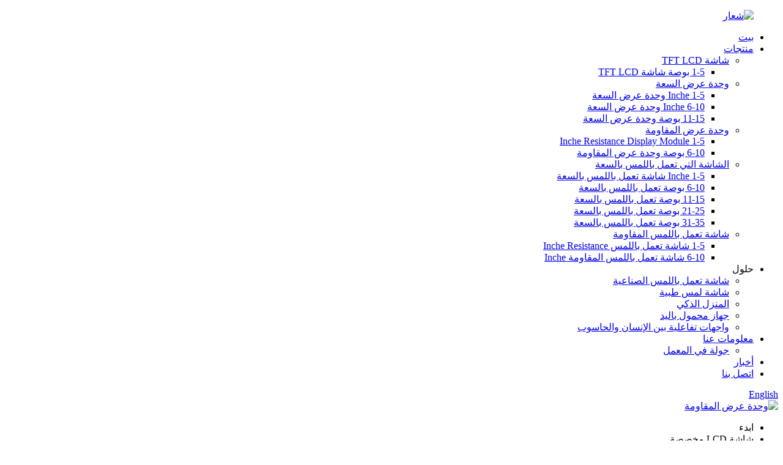

--- FILE ---
content_type: text/html
request_url: http://ar.rxtplcd.com/custom-lcd-display/
body_size: 10529
content:
<!DOCTYPE html> <html dir="rtl" lang="ar"> <head> <meta http-equiv="Content-Type" content="text/html; charset=UTF-8" /> <title>الصين مخصص عرض شاشات الكريستال السائل الصانع والمورد ، المنتج |رويشيانغ</title> <meta name="viewport" content="width=device-width,initial-scale=1,minimum-scale=1,maximum-scale=1,user-scalable=no"> <link rel="apple-touch-icon-precomposed" href=""> <meta name="format-detection" content="telephone=no"> <meta name="apple-mobile-web-app-capable" content="yes"> <meta name="apple-mobile-web-app-status-bar-style" content="black"> <link href="//cdn.globalso.com/rxtplcd/style/global/style.css" rel="stylesheet" onload="this.onload=null;this.rel='stylesheet'"> <link href="//cdn.globalso.com/rxtplcd/style/public/public.css" rel="stylesheet" onload="this.onload=null;this.rel='stylesheet'"> <link href="https://cdn.globalso.com/lite-yt-embed.css" rel="stylesheet" onload="this.onload=null;this.rel='stylesheet'"> <link rel="shortcut icon" href="//cdn.globalso.com/rxtplcd/logo111.png" /> <meta name="description" content="اعثر على أفضل مصنع ومورد صيني لاحتياجات شاشة LCD المخصصة الخاصة بك.تصفح مجموعة منتجاتنا عالية الجودة.احصل على اقتباس اليوم!" /> <meta name="keywords" content="شاشة LCD مخصصة ، شاشة LCD ، لوحة LCD ، شاشة رقمية ، حلول عرض مخصصة ، شاشة LCD مخصصة ، وحدة LCD ، الشركة المصنعة لشاشات الكريستال السائل" />   <link href="//cdn.globalso.com/hide_search.css" rel="stylesheet"/><link href="//www.rxtplcd.com/style/ar.html.css" rel="stylesheet"/></head> <body> <div class="container">   <!-- web_head start -->     <header class="web_head index_web_head">       <section class="head_layer">         <div class="layout">          <figure class="logo"> <a href="/">			<img src="//cdn.globalso.com/rxtplcd/logo2.png" alt="شعار"> 				</a></figure>           <nav class="nav_wrap">            <ul class="head_nav">               <li><a href="/">بيت</a></li> <li><a href="/products/">منتجات</a> <ul class="sub-menu"> 	<li><a href="/tft-lcd-display/">شاشة TFT LCD</a> 	<ul class="sub-menu"> 		<li><a href="/tft-lcd-display-1-5-inche/">1-5 بوصة شاشة TFT LCD</a></li> 	</ul> </li> 	<li><a href="/capacitance-display-module/">وحدة عرض السعة</a> 	<ul class="sub-menu"> 		<li><a href="/capacitance-display-module-1-5-inche/">1-5 Inche وحدة عرض السعة</a></li> 		<li><a href="/capacitance-display-module-6-10-inche/">6-10 Inche وحدة عرض السعة</a></li> 		<li><a href="/capacitance-display-module-11-15-inche/">11-15 بوصة وحدة عرض السعة</a></li> 	</ul> </li> 	<li><a href="/resistance-display-module/">وحدة عرض المقاومة</a> 	<ul class="sub-menu"> 		<li><a href="/resistance-display-module-1-5-inche/">1-5 Inche Resistance Display Module</a></li> 		<li><a href="/resistance-display-module-6-10-inche/">6-10 بوصة وحدة عرض المقاومة</a></li> 	</ul> </li> 	<li><a href="/capacitive-touch-screen/">الشاشة التي تعمل باللمس بالسعة</a> 	<ul class="sub-menu"> 		<li><a href="/capacitive-touch-screen-1-5-inche/">1-5 Inche شاشة تعمل باللمس بالسعة</a></li> 		<li><a href="/capacitive-touch-screen-6-10-inche/">6-10 بوصة تعمل باللمس بالسعة</a></li> 		<li><a href="/capacitive-touch-screen-11-15-inche/">11-15 بوصة تعمل باللمس بالسعة</a></li> 		<li><a href="/capacitive-touch-screen-21-25-inche/">21-25 بوصة تعمل باللمس بالسعة</a></li> 		<li><a href="/capacitive-touch-screen-31-35-inche/">31-35 بوصة تعمل باللمس بالسعة</a></li> 	</ul> </li> 	<li><a href="/resistance-touch-screen/">شاشة تعمل باللمس المقاومة</a> 	<ul class="sub-menu"> 		<li><a href="/resistance-touch-screen-1-5-inche/">1-5 شاشة تعمل باللمس Inche Resistance</a></li> 		<li><a href="/resistance-touch-screen-6-10-inche/">6-10 شاشة تعمل باللمس المقاومة Inche</a></li> 	</ul> </li> </ul> </li> <li><a>حلول</a> <ul class="sub-menu"> 	<li><a href="/industrial-touch-display-solutions/">شاشة تعمل باللمس الصناعية</a></li> 	<li><a href="/medical-touch-display-solutions/">شاشة لمس طبية</a></li> 	<li><a href="/smart-home/">المنزل الذكي</a></li> 	<li><a href="/handheld-device/">جهاز محمول باليد</a></li> 	<li><a href="/human-computer-interactive-interfaces/">واجهات تفاعلية بين الإنسان والحاسوب</a></li> </ul> </li> <li><a href="/about-us/">معلومات عنا</a> <ul class="sub-menu"> 	<li><a href="/factory-tour/">جولة في المعمل</a></li> </ul> </li> <li><a href="/news/">أخبار</a></li> <li><a href="/contact-us/">اتصل بنا</a></li>             </ul>           </nav>            <div class="head_right">             <div class="change-language ensemble">   <div class="change-language-info">     <div class="change-language-title medium-title">        <div class="language-flag language-flag-en"><a href="https://www.rxtplcd.com/"><b class="country-flag"></b><span>English</span> </a></div>        <b class="language-icon"></b>      </div> 	<div class="change-language-cont sub-content">         <div class="empty"></div>     </div>   </div> </div> <!--theme260-->              <span id="btn-search" class="btn--search"></span>           </div>         </div>       </section>     </header>            <section class='tag_banner'>             <a href="/products/">                 <img width="100%" height="auto" src="//cdn.globalso.com/rxtplcd/ruixiang1.jpg" alt="وحدة عرض المقاومة">             </a>         </section>         <section class="global_page">         <section class="layout">             <ul class="global_path_nav">                 <li><a>ابدء</a></li>                 <li><a>شاشة LCD مخصصة</a></li>             </ul>             <section class="global_section global_section01">                 <h1 class="global_title">احصل على شاشات LCD مخصصة مصممة لعملك ، وحلول عرض عالية الجودة وموثوقة</h1>                 <p>شركة Ruixiang Touch Display Technology Co. ، Ltd. هي شركة مصنعة وموردة لشاشات الكريستال السائل ذات جودة عالية ومخصصة في الصين.تم تصميم منتجاتنا وتصنيعها لتلبية الاحتياجات المحددة لعملائنا ، مما يجعلها مثالية للاستخدام في صناعات متنوعة مثل الرعاية الصحية والأتمتة الصناعية والاتصالات السلكية واللاسلكية والإلكترونيات الاستهلاكية وغيرها.يتم تصنيع شاشات LCD المخصصة الخاصة بنا باستخدام مواد عالية الجودة وتقنية متطورة ، مما يضمن أنها متينة وفعالة وموثوقة.وهي متوفرة بأحجام ودقة وتكوينات مختلفة لتناسب التطبيقات والمتطلبات المختلفة.سواء كنت بحاجة إلى شاشة LCD مخصصة لمنتج جديد أو منتج حالي ، فإن فريق الخبراء لدينا دائمًا على أهبة الاستعداد لتقديم حلول مخصصة تلبي احتياجاتك الفريدة.نحن نفخر بأنفسنا لالتزامنا بالجودة والابتكار ورضا العملاء ، مما جعلنا شريكًا موثوقًا به للشركات التي تبحث عن شاشات LCD مخصصة.اجعل Ruixiang Touch Display Technology Co.، Ltd. المورد المفضل لديك لشاشات LCD المخصصة اليوم واستمتع بحلول خالية من المتاعب وسريعة وبأسعار معقولة.اتصل بنا لمعرفة المزيد.</p>              </section>             <section class="global_section global_section02">                 <h3 class="global_title">منتجات ذات صله</h3>                 <div class="global_top_products flex_wrap">                     <div class="global_leftpd global_product phref">                                                 <figure><a href="/tft-3-5-inch-custom-interface-lcd-capacitive-touch-panel-screen-3-5-inch-display-module-product/" title="TFT 3.5 inch custom interface lcd capacitive touch panel screen 3.5 inch display module"><div class="img"><img src="//cdn.globalso.com/rxtplcd/lcd-display-module.jpg" alt="وحدة عرض LCD"><a class="fancybox pd_icon" href="//cdn.globalso.com/rxtplcd/lcd-display-module.jpg" data-fancybox-group="gallery" title="lcd display module"></a></div></a><figcaption><h2 style="margin-top: 15px;"><a href="/tft-3-5-inch-custom-interface-lcd-capacitive-touch-panel-screen-3-5-inch-display-module-product/" title="TFT 3.5 inch custom interface lcd capacitive touch panel screen 3.5 inch display module">TFT 3.5 بوصة واجهة مخصصة LCD شاشة تعمل باللمس بالسعة 3.5 بوصة وحدة العرض</a></h2><a href="/tft-3-5-inch-custom-interface-lcd-capacitive-touch-panel-screen-3-5-inch-display-module-product/" title="TFT 3.5 inch custom interface lcd capacitive touch panel screen 3.5 inch display module" class="global_toppd_btn">اقرأ أكثر</a></figcaption></figure>                     </div>                     <div class="global_rightpd flex_wrap">                                                     <div class="global_product">                                 <figure>                                     <div class="img">                                         <a href="/7-lcd-module-customized-lcd-display-power-distribution-capacity-touch-panel-product/" title="7 "lcd module customized display power distribution capacity touch panel"><img src="//cdn.globalso.com/rxtplcd/1-7-inch-tft-display.jpg" alt="شاشة تي أف تي مقاس 1 7 بوصة"><a class="fancybox pd_icon" href="//cdn.globalso.com/rxtplcd/1-7-inch-tft-display.jpg" data-fancybox-group="gallery" title="1 7 inch tft display"></a></a></div>                                     <figcaption>                                         <h2 style="margin-top: 8px;height:36px!important;line-height:18px!important;overflow:hidden"><a style=""  href="/7-lcd-module-customized-lcd-display-power-distribution-capacity-touch-panel-product/" title="7 "lcd module customized display power distribution capacity touch panel">7 &quot;LCD وحدة مخصصة شاشة عرض LCD قدرة توزيع الطاقة لوحة تعمل باللمس</a></h2>                                     </figcaption>                                 </figure>                             </div>                                                     <div class="global_product">                                 <figure>                                     <div class="img">                                         <a href="/11-6-ips-lcd-screen-lcd-display-module-medical-industrial-control-hd-screen-with-capacitive-touch-product/" title="11.6 "ips lcd screen display module medical industrial control hd with capacitive touch"><img src="//cdn.globalso.com/rxtplcd/1-Liquid-Crystal-Display.jpg" alt="1 شاشة بلورية سائلة"><a class="fancybox pd_icon" href="//cdn.globalso.com/rxtplcd/1-Liquid-Crystal-Display.jpg" data-fancybox-group="gallery" title="1 Liquid Crystal Display"></a></a></div>                                     <figcaption>                                         <h2 style="margin-top: 8px;height:36px!important;line-height:18px!important;overflow:hidden"><a style=""  href="/11-6-ips-lcd-screen-lcd-display-module-medical-industrial-control-hd-screen-with-capacitive-touch-product/" title="11.6 "ips lcd screen display module medical industrial control hd with capacitive touch">شاشة 11.6 بوصة IPS LCD شاشة عرض LCD وحدة تحكم طبي صناعي شاشة عالية الدقة تعمل باللمس بالسعة</a></h2>                                     </figcaption>                                 </figure>                             </div>                                                     <div class="global_product">                                 <figure>                                     <div class="img">                                         <a href="/5-inch-lcd-display-ips-hd-module-power-distribution-capacity-touch-smart-tft-panel-product/" title="5-inch LCD display IPS HD module power distribution capacity touch smart TFT panel"><img src="//cdn.globalso.com/rxtplcd/lcd-display-screen.jpg" alt="شاشة عرض LCD"><a class="fancybox pd_icon" href="//cdn.globalso.com/rxtplcd/lcd-display-screen.jpg" data-fancybox-group="gallery" title="lcd display screen"></a></a></div>                                     <figcaption>                                         <h2 style="margin-top: 8px;height:36px!important;line-height:18px!important;overflow:hidden"><a style=""  href="/5-inch-lcd-display-ips-hd-module-power-distribution-capacity-touch-smart-tft-panel-product/" title="5-inch LCD display IPS HD module power distribution capacity touch smart TFT panel">شاشة LCD مقاس 5 بوصات IPS HD وحدة توزيع الطاقة تعمل باللمس لوحة TFT ذكية</a></h2>                                     </figcaption>                                 </figure>                             </div>                                                     <div class="global_product">                                 <figure>                                     <div class="img">                                         <a href="/10-1-inch-lcd-screen-liquid-crystal-display-touch-screen-display-tft-display-module-tn-product/" title="10.1 inch Lcd Screen Liquid Crystal Display touch screen display tft display module TN"><img src="//cdn.globalso.com/rxtplcd/1-tft-display-screen1.jpg" alt="1 شاشة عرض تي اف تي"><a class="fancybox pd_icon" href="//cdn.globalso.com/rxtplcd/1-tft-display-screen1.jpg" data-fancybox-group="gallery" title="1 tft display screen"></a></a></div>                                     <figcaption>                                         <h2 style="margin-top: 8px;height:36px!important;line-height:18px!important;overflow:hidden"><a style=""  href="/10-1-inch-lcd-screen-liquid-crystal-display-touch-screen-display-tft-display-module-tn-product/" title="10.1 inch Lcd Screen Liquid Crystal Display touch screen display tft display module TN">10.1 بوصة شاشة الكريستال السائل شاشة الكريستال السائل شاشة تعمل باللمس عرض tft وحدة العرض TN</a></h2>                                     </figcaption>                                 </figure>                             </div>                                                     <div class="global_product">                                 <figure>                                     <div class="img">                                         <a href="/0-96-tft-lcd-display-240320-resolution-tft-lcd-screen-product/" title="0.96 "tft lcd display 240*320 resolution screen"><img src="//cdn.globalso.com/rxtplcd/1-touch-screen-display.jpg" alt="1 شاشة تعمل باللمس"><a class="fancybox pd_icon" href="//cdn.globalso.com/rxtplcd/1-touch-screen-display.jpg" data-fancybox-group="gallery" title="1 touch screen display"></a></a></div>                                     <figcaption>                                         <h2 style="margin-top: 8px;height:36px!important;line-height:18px!important;overflow:hidden"><a style=""  href="/0-96-tft-lcd-display-240320-resolution-tft-lcd-screen-product/" title="0.96 "tft lcd display 240*320 resolution screen">0.96 &quot;شاشة TFT LCD 240 * 320 دقة شاشة Tft Lcd</a></h2>                                     </figcaption>                                 </figure>                             </div>                                                     <div class="global_product">                                 <figure>                                     <div class="img">                                         <a href="/1-3-lcd-display-ips-hd-module-resolution-240240-spi-serial-port-16pin-seat-son-power-distribution-capacity-touch-smart-wear-product/" title="1.3 "lcd display ips hd module resolution: 240*240 spi serial port 16pin seat son power distribution capacity touch smart wear "><img src="//cdn.globalso.com/rxtplcd/1-portable-lcd-screen.jpg" alt="1 شاشة LCD محمولة"><a class="fancybox pd_icon" href="//cdn.globalso.com/rxtplcd/1-portable-lcd-screen.jpg" data-fancybox-group="gallery" title="1 portable lcd screen"></a></a></div>                                     <figcaption>                                         <h2 style="margin-top: 8px;height:36px!important;line-height:18px!important;overflow:hidden"><a style=""  href="/1-3-lcd-display-ips-hd-module-resolution-240240-spi-serial-port-16pin-seat-son-power-distribution-capacity-touch-smart-wear-product/" title="1.3 "lcd display ips hd module resolution: 240*240 spi serial port 16pin seat son power distribution capacity touch smart wear ">شاشة عرض LCD مقاس 1.3 بوصة وحدة IPS HD الدقة: منفذ تسلسلي 240 * 240 SPI 16PIN سعة توزيع الطاقة للمقعد باللمس ارتداء ذكي</a></h2>                                     </figcaption>                                 </figure>                             </div>                                             </div>                 </div>             </section>                             <section class="global_section global_advertisement">                      <a href="/about-us/">                         <img width="100%" height="auto" src="//cdn.globalso.com/rxtplcd/ruixiang41.jpg" alt="تعريف عن الشركة">                     </a>                 </section>                         <section class="global_section global_sell_product">                 <h3 class="global_title">المنتجات الأكثر مبيعًا</h3>                 <ul class="global_featuredpd flex_wrap">                                             <li class="global_featureed_item">                             <figure>                                 <div class="img">                                     <a href="/12-1-inch-capacitive-touchscreen-panel-can-be-used-for-industrial-medical-and-artificial-intelligence-devices-product/" title="12.1 inch capacitive touchscreen panel can be used for industrial, medical, and artificial intelligence devices"><img src="//cdn.globalso.com/rxtplcd/5-wire-resistive-touch-panel.jpg" alt="5 لوحة تعمل باللمس مقاومة الأسلاك"><a class="fancybox pd_icon" href="//cdn.globalso.com/rxtplcd/5-wire-resistive-touch-panel.jpg" data-fancybox-group="gallery" title="5 wire resistive touch panel"></a></a>                                 </div>                                 <figcaption>                                     <h2 style="margin-top: 8px;height:36px!important;line-height:18px!important;overflow:hidden">                                         <a style="height:36px!important;line-height:18px!important;overflow:hidden"  href="/12-1-inch-capacitive-touchscreen-panel-can-be-used-for-industrial-medical-and-artificial-intelligence-devices-product/" title="12.1 inch capacitive touchscreen panel can be used for industrial, medical, and artificial intelligence devices">يمكن استخدام لوحة الشاشة التي تعمل باللمس بالسعة 12.1 بوصة لأجهزة الذكاء الصناعي والطبية والاصطناعية</a>                                     </h2>                                 </figcaption>                             </figure>                         </li>                                             <li class="global_featureed_item">                             <figure>                                 <div class="img">                                     <a href="/4-3-lcd-display-with-resistance-touch-tft-display-module-ips-lcd-4-3-inch-tft-lcd-display-tn-product/" title="4.3 "lcd display with resistance touch tft module ips 4.3 inch tn"><img src="//cdn.globalso.com/rxtplcd/1-tft-lcd-touch-screen1.jpg" alt="1 شاشة TFT LCD تعمل باللمس"><a class="fancybox pd_icon" href="//cdn.globalso.com/rxtplcd/1-tft-lcd-touch-screen1.jpg" data-fancybox-group="gallery" title="1 tft lcd touch screen"></a></a>                                 </div>                                 <figcaption>                                     <h2 style="margin-top: 8px;height:36px!important;line-height:18px!important;overflow:hidden">                                         <a style="height:36px!important;line-height:18px!important;overflow:hidden"  href="/4-3-lcd-display-with-resistance-touch-tft-display-module-ips-lcd-4-3-inch-tft-lcd-display-tn-product/" title="4.3 "lcd display with resistance touch tft module ips 4.3 inch tn">شاشة عرض LCD 4.3 بوصة مع وحدة عرض TFT تعمل باللمس مقاومة IPS LCD 4.3 بوصة شاشة TFT LCD TN</a>                                     </h2>                                 </figcaption>                             </figure>                         </li>                                             <li class="global_featureed_item">                             <figure>                                 <div class="img">                                     <a href="/2-1-tft-color-round-screen-lcd-lcd-screen-480480-spi-40pin-plug-in-capacitive-touch-vehicle-instrumentation-product/" title="2.1 "tft color round screen lcd 480*480 spi 40pin plug-in capacitive touch vehicle instrumentation"><img src="//cdn.globalso.com/rxtplcd/1-round-lcd-display.jpg" alt="1 شاشة LCD مستديرة"><a class="fancybox pd_icon" href="//cdn.globalso.com/rxtplcd/1-round-lcd-display.jpg" data-fancybox-group="gallery" title="1 round lcd display"></a></a>                                 </div>                                 <figcaption>                                     <h2 style="margin-top: 8px;height:36px!important;line-height:18px!important;overflow:hidden">                                         <a style="height:36px!important;line-height:18px!important;overflow:hidden"  href="/2-1-tft-color-round-screen-lcd-lcd-screen-480480-spi-40pin-plug-in-capacitive-touch-vehicle-instrumentation-product/" title="2.1 "tft color round screen lcd 480*480 spi 40pin plug-in capacitive touch vehicle instrumentation">2.1 &quot;TFT ملون شاشة LCD شاشة LCD 480 * 480 SPI 40PIN المكونات في بالسعة تعمل باللمس أدوات السيارة</a>                                     </h2>                                 </figcaption>                             </figure>                         </li>                                             <li class="global_featureed_item">                             <figure>                                 <div class="img">                                     <a href="/2-8-touch-screen-smart-home-custom-size-2-8-inch-capacitive-touch-panel-product/" title="2.8" touch screen smart home custom size 2.8 inch capacitive panel"><img src="//cdn.globalso.com/rxtplcd/projected-capacitive-touch-panel.jpg" alt="لوحة اللمس السعوية المسقطة"><a class="fancybox pd_icon" href="//cdn.globalso.com/rxtplcd/projected-capacitive-touch-panel.jpg" data-fancybox-group="gallery" title="projected capacitive touch panel"></a></a>                                 </div>                                 <figcaption>                                     <h2 style="margin-top: 8px;height:36px!important;line-height:18px!important;overflow:hidden">                                         <a style="height:36px!important;line-height:18px!important;overflow:hidden"  href="/2-8-touch-screen-smart-home-custom-size-2-8-inch-capacitive-touch-panel-product/" title="2.8" touch screen smart home custom size 2.8 inch capacitive panel">2.8 بوصة تعمل باللمس شاشة المنزل الذكي حجم مخصص 2.8 بوصة لوحة تعمل باللمس بالسعة</a>                                     </h2>                                 </figcaption>                             </figure>                         </li>                                             <li class="global_featureed_item">                             <figure>                                 <div class="img">                                     <a href="/customized-2-4inch-4-wire-resistive-touch-screen-panel-product/" title="Customized 2.4inch 4 wire Resistive Touch Screen Panel"><img src="//cdn.globalso.com/rxtplcd/Resistive-Touch-Screen.jpg" alt="شاشة تعمل باللمس مقاوم"><a class="fancybox pd_icon" href="//cdn.globalso.com/rxtplcd/Resistive-Touch-Screen.jpg" data-fancybox-group="gallery" title="Resistive Touch Screen"></a></a>                                 </div>                                 <figcaption>                                     <h2 style="margin-top: 8px;height:36px!important;line-height:18px!important;overflow:hidden">                                         <a style="height:36px!important;line-height:18px!important;overflow:hidden"  href="/customized-2-4inch-4-wire-resistive-touch-screen-panel-product/" title="Customized 2.4inch 4 wire Resistive Touch Screen Panel">تخصيص 2.4 بوصة 4 سلك شاشة تعمل باللمس مقاومة لوحة</a>                                     </h2>                                 </figcaption>                             </figure>                         </li>                                             <li class="global_featureed_item">                             <figure>                                 <div class="img">                                     <a href="/2-4-inch-lcd-full-viewing-angle-240320-st7789v-2-4-inch-mcu8-36pin-lcd-module-with-capacitive-touch-panel-product/" title="2.4 inch LCD full viewing angle 240*320 ST7789V 2.4 inch MCU8 36PIN LCD module with capacitive touch panel"><img src="//cdn.globalso.com/rxtplcd/1-tft-touch-display1.jpg" alt="1 شاشة تعمل باللمس TFT"><a class="fancybox pd_icon" href="//cdn.globalso.com/rxtplcd/1-tft-touch-display1.jpg" data-fancybox-group="gallery" title="1 tft touch display"></a></a>                                 </div>                                 <figcaption>                                     <h2 style="margin-top: 8px;height:36px!important;line-height:18px!important;overflow:hidden">                                         <a style="height:36px!important;line-height:18px!important;overflow:hidden"  href="/2-4-inch-lcd-full-viewing-angle-240320-st7789v-2-4-inch-mcu8-36pin-lcd-module-with-capacitive-touch-panel-product/" title="2.4 inch LCD full viewing angle 240*320 ST7789V 2.4 inch MCU8 36PIN LCD module with capacitive touch panel">2.4 بوصة LCD زاوية عرض كاملة 240 * 320 ST7789V 2.4 بوصة MCU8 36PIN وحدة LCD مع لوحة تعمل باللمس بالسعة</a>                                     </h2>                                 </figcaption>                             </figure>                         </li>                                             <li class="global_featureed_item">                             <figure>                                 <div class="img">                                     <a href="/1-5-lcd-screen-rgb-interface-240240-resolution-tft-lcd-module-product/" title="1.5 "lcd screen rgb interface 240*240 resolution tft module"><img src="//cdn.globalso.com/rxtplcd/1-colour-tft-display.jpg" alt="1 شاشة TFT ملونة"><a class="fancybox pd_icon" href="//cdn.globalso.com/rxtplcd/1-colour-tft-display.jpg" data-fancybox-group="gallery" title="1 colour tft display"></a></a>                                 </div>                                 <figcaption>                                     <h2 style="margin-top: 8px;height:36px!important;line-height:18px!important;overflow:hidden">                                         <a style="height:36px!important;line-height:18px!important;overflow:hidden"  href="/1-5-lcd-screen-rgb-interface-240240-resolution-tft-lcd-module-product/" title="1.5 "lcd screen rgb interface 240*240 resolution tft module">شاشة LCD مقاس 1.5 بوصة واجهة RGB بدقة 240 * 240 وحدة TFT LCD</a>                                     </h2>                                 </figcaption>                             </figure>                         </li>                                             <li class="global_featureed_item">                             <figure>                                 <div class="img">                                     <a href="/2-7-tft-lcd-lcd-color-screen-rgb8-bit-port-40pili8961-lcd-screen-product/" title="2.7 "tft lcd color screen rgb8-bit port 40pili8961 screen"><img src="//cdn.globalso.com/rxtplcd/1-tft-lcd-touch-screen.jpg" alt="1 شاشة TFT LCD تعمل باللمس"><a class="fancybox pd_icon" href="//cdn.globalso.com/rxtplcd/1-tft-lcd-touch-screen.jpg" data-fancybox-group="gallery" title="1 tft lcd touch screen"></a></a>                                 </div>                                 <figcaption>                                     <h2 style="margin-top: 8px;height:36px!important;line-height:18px!important;overflow:hidden">                                         <a style="height:36px!important;line-height:18px!important;overflow:hidden"  href="/2-7-tft-lcd-lcd-color-screen-rgb8-bit-port-40pili8961-lcd-screen-product/" title="2.7 "tft lcd color screen rgb8-bit port 40pili8961 screen">2.7 &quot;شاشة LCD ملونة TFT LCD RGB8 بت منفذ 40Pili8961 شاشة LCD</a>                                     </h2>                                 </figcaption>                             </figure>                         </li>                                             <li class="global_featureed_item">                             <figure>                                 <div class="img">                                     <a href="/industrial-7-inches-4-wire-resistive-touch-screen-glass-product/" title="Industrial 7 inches 4 wire resistive touch screen glass"><img src="//cdn.globalso.com/rxtplcd/7-tft-touch-screen.jpg" alt="7 شاشة تعمل باللمس TFT"><a class="fancybox pd_icon" href="//cdn.globalso.com/rxtplcd/7-tft-touch-screen.jpg" data-fancybox-group="gallery" title="7 tft touch screen"></a></a>                                 </div>                                 <figcaption>                                     <h2 style="margin-top: 8px;height:36px!important;line-height:18px!important;overflow:hidden">                                         <a style="height:36px!important;line-height:18px!important;overflow:hidden"  href="/industrial-7-inches-4-wire-resistive-touch-screen-glass-product/" title="Industrial 7 inches 4 wire resistive touch screen glass">زجاج شاشة لمس صناعي مقاس 7 بوصات 4 سلك مقاوم</a>                                     </h2>                                 </figcaption>                             </figure>                         </li>                                             <li class="global_featureed_item">                             <figure>                                 <div class="img">                                     <a href="/coffee-machine-touch-screen-custom-3-5-inch-capacitive-touch-panel-product/" title="Coffee machine touch screen custom 3.5 inch capacitive touch panel"><img src="//cdn.globalso.com/rxtplcd/1-capacitive-multi-touch.jpg" alt="1 متعدد اللمس بالسعة"><a class="fancybox pd_icon" href="//cdn.globalso.com/rxtplcd/1-capacitive-multi-touch.jpg" data-fancybox-group="gallery" title="1 capacitive multi touch"></a></a>                                 </div>                                 <figcaption>                                     <h2 style="margin-top: 8px;height:36px!important;line-height:18px!important;overflow:hidden">                                         <a style="height:36px!important;line-height:18px!important;overflow:hidden"  href="/coffee-machine-touch-screen-custom-3-5-inch-capacitive-touch-panel-product/" title="Coffee machine touch screen custom 3.5 inch capacitive touch panel">شاشة تعمل باللمس آلة القهوة مخصصة 3.5 بوصة لوحة تعمل باللمس بالسعة</a>                                     </h2>                                 </figcaption>                             </figure>                         </li>                                             <li class="global_featureed_item">                             <figure>                                 <div class="img">                                     <a href="/5-6-touch-screen-overlay-kit-5-6-inch-multi-capacitive-touch-panel-product/" title="5.6" touch screen overlay kit 5.6 inch multi capacitive panel"><img src="//cdn.globalso.com/rxtplcd/1-self-capacitance-touch-screen.jpg" alt="1 شاشة تعمل باللمس بالسعة الذاتية"><a class="fancybox pd_icon" href="//cdn.globalso.com/rxtplcd/1-self-capacitance-touch-screen.jpg" data-fancybox-group="gallery" title="1 self capacitance touch screen"></a></a>                                 </div>                                 <figcaption>                                     <h2 style="margin-top: 8px;height:36px!important;line-height:18px!important;overflow:hidden">                                         <a style="height:36px!important;line-height:18px!important;overflow:hidden"  href="/5-6-touch-screen-overlay-kit-5-6-inch-multi-capacitive-touch-panel-product/" title="5.6" touch screen overlay kit 5.6 inch multi capacitive panel">5.6 بوصة تعمل باللمس مجموعة تراكب 5.6 بوصة لوحة اللمس بالسعة متعددة</a>                                     </h2>                                 </figcaption>                             </figure>                         </li>                                             <li class="global_featureed_item">                             <figure>                                 <div class="img">                                     <a href="/7-lcd-module-with-capacitive-touch-panel-can-be-customized-product/" title="7 "lcd module with capacitive touch panel can be customized"><img src="//cdn.globalso.com/rxtplcd/7-inch-lcd-display.jpg" alt="شاشة ال سي دي 7 بوصة"><a class="fancybox pd_icon" href="//cdn.globalso.com/rxtplcd/7-inch-lcd-display.jpg" data-fancybox-group="gallery" title="7 inch lcd display"></a></a>                                 </div>                                 <figcaption>                                     <h2 style="margin-top: 8px;height:36px!important;line-height:18px!important;overflow:hidden">                                         <a style="height:36px!important;line-height:18px!important;overflow:hidden"  href="/7-lcd-module-with-capacitive-touch-panel-can-be-customized-product/" title="7 "lcd module with capacitive touch panel can be customized">يمكن تخصيص وحدة LCD مقاس 7 بوصات مع لوحة تعمل باللمس بالسعة</a>                                     </h2>                                 </figcaption>                             </figure>                         </li>                                     </ul>             </section>                         <section class="global_section global_related_tab_container">                 <ul class="global_tabs">                                                                                     <li class="active"><i></i>المراجعات</li>                                     </ul>                 <div class="global_tab_container">                                                                                     <div class="global_rela_wrap global_relareview_wrap" style="display: block;overflow: hidden">                             <ul class="global_related_items flex_wrap global_related_columus">                                                                                                     <li class="global_related_item global_related_columu">                                         <h4 class="related_title"><i class="fa_icontw"></i>                                             <a title="">غوستاف<span style='font-size:14px;font-weight:400;'>2023.04.03 12:38:07</span></a><span class="re_star"><img src="//cdn.globalso.com/img/star01.png" alt="">                                         <img src="//cdn.globalso.com/img/star01.png" alt="">                                         <img src="//cdn.globalso.com/img/star01.png" alt="">                                         <img src="//cdn.globalso.com/img/star01.png" alt="">                                         <img src="//cdn.globalso.com/img/star01.png" alt=""></span>                                         </h4>                                         <div class="related_info">تمتلك الشركة موارد غنية وآلات متطورة وعمال ذوي خبرة وخدمات ممتازة ، ونأمل أن تستمر في تحسين منتجاتك وخدماتك وإتقانها ، أتمنى لك أفضل!</div>                                     </li>                                                                     <li class="global_related_item global_related_columu">                                         <h4 class="related_title"><i class="fa_icontw"></i>                                             <a title="">شاهيد روفالكابا<span style='font-size:14px;font-weight:400;'>2023.03.24 06:54:30</span></a><span class="re_star"><img src="//cdn.globalso.com/img/star01.png" alt="">                                         <img src="//cdn.globalso.com/img/star01.png" alt="">                                         <img src="//cdn.globalso.com/img/star01.png" alt="">                                         <img src="//cdn.globalso.com/img/star01.png" alt="">                                         <img src="//cdn.globalso.com/img/star01.png" alt=""></span>                                         </h4>                                         <div class="related_info">يتمتع عمال المصنع بروح الفريق الجيدة ، لذلك تلقينا منتجات عالية الجودة بسرعة ، بالإضافة إلى أن السعر مناسب أيضًا ، وهذا مصنع صيني جيد جدًا وموثوق به.</div>                                     </li>                                                                     <li class="global_related_item global_related_columu">                                         <h4 class="related_title"><i class="fa_icontw"></i>                                             <a title="">جودي<span style='font-size:14px;font-weight:400;'>2023.03.03 05:41:19</span></a><span class="re_star"><img src="//cdn.globalso.com/img/star01.png" alt="">                                         <img src="//cdn.globalso.com/img/star01.png" alt="">                                         <img src="//cdn.globalso.com/img/star01.png" alt="">                                         <img src="//cdn.globalso.com/img/star01.png" alt="">                                         <img src="//cdn.globalso.com/img/star01.png" alt=""></span>                                         </h4>                                         <div class="related_info">لقد انخرطنا في هذه الصناعة لسنوات عديدة ، ونحن نقدر موقف العمل والقدرة الإنتاجية للشركة ، فهذه شركة تصنيع محترفة وذات سمعة طيبة.</div>                                     </li>                                                                     <li class="global_related_item global_related_columu">                                         <h4 class="related_title"><i class="fa_icontw"></i>                                             <a title="">جيني<span style='font-size:14px;font-weight:400;'>2023.02.12 20:53:49</span></a><span class="re_star"><img src="//cdn.globalso.com/img/star01.png" alt="">                                         <img src="//cdn.globalso.com/img/star01.png" alt="">                                         <img src="//cdn.globalso.com/img/star01.png" alt="">                                         <img src="//cdn.globalso.com/img/star01.png" alt="">                                         <img src="//cdn.globalso.com/img/star01.png" alt=""></span>                                         </h4>                                         <div class="related_info">البضائع مثالية جدًا ومدير مبيعات الشركة دافئ ، وسنأتي إلى هذه الشركة للشراء في المرة القادمة.</div>                                     </li>                                                                     <li class="global_related_item global_related_columu">                                         <h4 class="related_title"><i class="fa_icontw"></i>                                             <a title="">دينة<span style='font-size:14px;font-weight:400;'>2023.01.24 10:23:55</span></a><span class="re_star"><img src="//cdn.globalso.com/img/star01.png" alt="">                                         <img src="//cdn.globalso.com/img/star01.png" alt="">                                         <img src="//cdn.globalso.com/img/star01.png" alt="">                                         <img src="//cdn.globalso.com/img/star01.png" alt="">                                         <img src="//cdn.globalso.com/img/star01.png" alt=""></span>                                         </h4>                                         <div class="related_info">يمكن لهذه الشركة المصنعة أن تستمر في تحسين المنتجات والخدمات وتحسينها ، فهي تتماشى مع قواعد المنافسة في السوق ، وهي شركة تنافسية.</div>                                     </li>                                                                     <li class="global_related_item global_related_columu">                                         <h4 class="related_title"><i class="fa_icontw"></i>                                             <a title="">ألثيا<span style='font-size:14px;font-weight:400;'>2023.01.09 23:32:01</span></a><span class="re_star"><img src="//cdn.globalso.com/img/star01.png" alt="">                                         <img src="//cdn.globalso.com/img/star01.png" alt="">                                         <img src="//cdn.globalso.com/img/star01.png" alt="">                                         <img src="//cdn.globalso.com/img/star01.png" alt="">                                         <img src="//cdn.globalso.com/img/star01.png" alt=""></span>                                         </h4>                                         <div class="related_info">البضائع التي تم استلامها للتو ، نحن راضون جدًا ، مورد جيد جدًا ، ونأمل في بذل جهود متواصلة للقيام بعمل أفضل.</div>                                     </li>                                                             </ul>                         </div>                                     </div>             </section>             <section class="global_section global_related_serach">                 <h3 class="global_title">البحث ذات الصلة</h3>                 <ul class="global_research">                     <li><a href="/touch-screen-display-module/" title="Touch Screen Display Module">وحدة عرض شاشة تعمل باللمس</a> </li>                     <li><a href="/tft-lcd-touch-screen-display/" title="Tft Lcd Touch Screen Display">شاشة تعمل باللمس Tft Lcd</a> </li>                     <li><a href="/capacitive-touch-screen-sensor/" title="Capacitive Touch Screen Sensor">شاشة تعمل باللمس بالسعة</a> </li>                     <li><a href="/5-wire-resistive/" title="5 Wire Resistive">5 سلك مقاوم</a> </li>                     <li><a href="/tft-lcd-screen/" title="Tft Lcd Screen">شاشة تي اف تي ال سي دي</a> </li>                     <li><a href="/tft-lcd-touch-screen-display/" title="Tft Lcd Touch Screen Display">شاشة تعمل باللمس Tft Lcd</a> </li>                     <li><a href="/capacitive-multi-touch/" title="Capacitive Multi Touch">اللمس المتعدد بالسعة</a> </li>                     <li><a href="/active-matrix-liquid-crystal-display/" title="Active Matrix Liquid Crystal Display">العرض البلوري السائل المصفوفة النشطة</a> </li>                     <li><a href="/capacitive-touch-panel-overlay/" title="Capacitive Touch Panel Overlay">تراكب لوحة اللمس بالسعة</a> </li>                     <li><a href="/smart-tft-display/" title="Smart Tft Display">شاشة ذكية تي اف تي</a> </li>                     <li><a href="/touch-sensitive-screen/" title="Touch Sensitive Screen">شاشة اللمس الحساسة</a> </li>                 </ul>             </section>             <section class="global_section global_leave_message_container">                 <section class="global_message_wrap inquiry-form-wrap border_shadow">                     <script type="text/javascript" src="//www.globalso.site/form.js"></script>                 </section>             </section>         </section>     </section>     <script src="//cdn.globalso.com/blog.js"></script>     <link rel="stylesheet" type="text/css" href="//cdn.globalso.com/blog.css">   <!-- web_footer start -->   <footer class="web_footer">       <section class="foot_service">         <div class="layout">           <div class="foot_left">             <ul class="foot_nav">               <li><a href="/products/">منتجات</a></li> <li><a href="/about-us/">معلومات عنا</a></li> <li><a href="/contact-us/">اتصل بنا</a></li> <li><a href="/news_catalog/news/">أخبار</a></li> <li><a href="/faqs/">أسئلة وأجوبة</a></li>             </ul>             <address class="foot_contact_list">               <ul> 			                  <li class="contact_item">                   <div class="contact_txt">                     <span class="item_label">هاتف:</span>                     <span class="item_val"><a href="tel:+86 18927346997" target="_blank">+86 18927346997</a></span>                   </div>                 </li> 								                <li class="contact_item">                   <div class="contact_txt">                     <span class="item_label">بريد إلكتروني:</span>                     <span class="item_val"><a href="mailto:rxtplcd@gmail.com" target="_blank">rxtplcd@gmail.com</a></span>                   </div>                 </li> 								                <li class="contact_item clear">                   <div class="contact_txt">                     <span class="item_label">عنوان:</span>                     <span class="item_val">المبنى L ، المنطقة الصناعية رقم 3 في Xinwei ، شارع Dalang ، منطقة Longhua District ، Shenzhen</span>                   </div>                 </li> 				              </ul>             </address>           </div>           <div class="foot_right">             <div class="company_subscribe">               <h3 class="subscribe_title">يمكنك الاتصال بنا هنا</h3>               <div class="learn_more">                 <a href="javascript:" class="button">استفسار الآن</a>               </div>             </div>           </div>           </div>         </section>         <section class="foot_bar">           <div class="layout">             <figure class="foot_logo">		<img src="//cdn.globalso.com/rxtplcd/logo2.png" alt="شعار"> 	 </figure>             <div class="copyright">© حقوق الطبع والنشر - 2010-2023: جميع الحقوق محفوظة.<script type="text/javascript" src="//www.globalso.site/livechat.js"></script></div>             <ul class="foot_sns">              		<li><a target="_blank" href="/contact-us/"><img src="//cdn.globalso.com/rxtplcd/facebook.png" alt="فيسبوك"></a></li> 			<li><a target="_blank" href="/contact-us/"><img src="//cdn.globalso.com/rxtplcd/linkedin.png" alt="ينكدين"></a></li> 			<li><a target="_blank" href="/contact-us/"><img src="//cdn.globalso.com/rxtplcd/twitter.png" alt="تويتر"></a></li> 			<li><a target="_blank" href="/contact-us/"><img src="//cdn.globalso.com/rxtplcd/youtube.png" alt="موقع YouTube"></a></li> 	            </ul>           </div>         </section>     </footer>   <!--// web_footer end -->   </div> <aside class="scrollsidebar" id="scrollsidebar">   <div class="side_content">     <div class="side_list">       <header class="hd"><img src="//cdn.globalso.com/title_pic.png" alt="الاستفسار عبر الإنترنت"/></header>       <div class="cont">         <li><a class="email" href="javascript:">ارسل بريد الكتروني</a></li>                                         <li><a target="_blank" class="whatsapp" href="https://api.whatsapp.com/send?phone=8618927346997">8618927346997</a></li>       </div>                   <div class="side_title"><a  class="close_btn"><span>x</span></a></div>     </div>   </div>   <div class="show_btn"></div> </aside> <div class="inquiry-pop-bd">   <div class="inquiry-pop"> <i class="ico-close-pop" onclick="hideMsgPop();"></i>      <script type="text/javascript" src="//www.globalso.site/form.js"></script>   </div> </div>   <div class="web-search"> <b id="btn-search-close" class="btn--search-close"></b>     <div style=" width:100%">       <div class="head-search">         <form action="/search.php" method="get">           <input class="search-ipt" name="s" placeholder="Start Typing..." /> 		  <input type="hidden" name="cat" value="490"/>           <input class="search-btn" type="submit" />           <span class="search-attr">اضغط على Enter للبحث أو ESC للإغلاق</span>         </form>       </div>     </div>   </div> <script type="text/javascript" src="//cdn.globalso.com/rxtplcd/style/global/js/jquery.min.js"></script>  <script type="text/javascript" src="//cdn.globalso.com/rxtplcd/style/global/js/common.js"></script> <script type="text/javascript" src="//cdn.globalso.com/rxtplcd/style/public/public.js"></script> <script src="https://cdn.globalso.com/lite-yt-embed.js"></script> <script>
function getCookie(name) {
    var arg = name + "=";
    var alen = arg.length;
    var clen = document.cookie.length;
    var i = 0;
    while (i < clen) {
        var j = i + alen;
        if (document.cookie.substring(i, j) == arg) return getCookieVal(j);
        i = document.cookie.indexOf(" ", i) + 1;
        if (i == 0) break;
    }
    return null;
}
function setCookie(name, value) {
    var expDate = new Date();
    var argv = setCookie.arguments;
    var argc = setCookie.arguments.length;
    var expires = (argc > 2) ? argv[2] : null;
    var path = (argc > 3) ? argv[3] : null;
    var domain = (argc > 4) ? argv[4] : null;
    var secure = (argc > 5) ? argv[5] : false;
    if (expires != null) {
        expDate.setTime(expDate.getTime() + expires);
    }
    document.cookie = name + "=" + escape(value) + ((expires == null) ? "": ("; expires=" + expDate.toUTCString())) + ((path == null) ? "": ("; path=" + path)) + ((domain == null) ? "": ("; domain=" + domain)) + ((secure == true) ? "; secure": "");
}
function getCookieVal(offset) {
    var endstr = document.cookie.indexOf(";", offset);
    if (endstr == -1) endstr = document.cookie.length;
    return unescape(document.cookie.substring(offset, endstr));
}

var firstshow = 0;
var cfstatshowcookie = getCookie('easyiit_stats');
if (cfstatshowcookie != 1) {
    a = new Date();
    h = a.getHours();
    m = a.getMinutes();
    s = a.getSeconds();
    sparetime = 1000 * 60 * 60 * 24 * 1 - (h * 3600 + m * 60 + s) * 1000 - 1;
    setCookie('easyiit_stats', 1, sparetime, '/');
    firstshow = 1;
}
if (!navigator.cookieEnabled) {
    firstshow = 0;
}
var referrer = escape(document.referrer);
var currweb = escape(location.href);
var screenwidth = screen.width;
var screenheight = screen.height;
var screencolordepth = screen.colorDepth;
$(function($){
   $.get("https://www.rxtplcd.com/statistic.php", { action:'stats_init', assort:0, referrer:referrer, currweb:currweb , firstshow:firstshow ,screenwidth:screenwidth, screenheight: screenheight, screencolordepth: screencolordepth, ranstr: Math.random()},function(data){}, "json");
			
});
</script> <!--[if lt IE 9]> <script src="//cdn.globalso.com/rxtplcd/style/global/js/html5.js"></script> <![endif]--> <script src="//cdnus.globalso.com/common_front.js"></script></body> </html><!-- Globalso Cache file was created in 0.43462181091309 seconds, on 13-06-23 16:08:10 -->